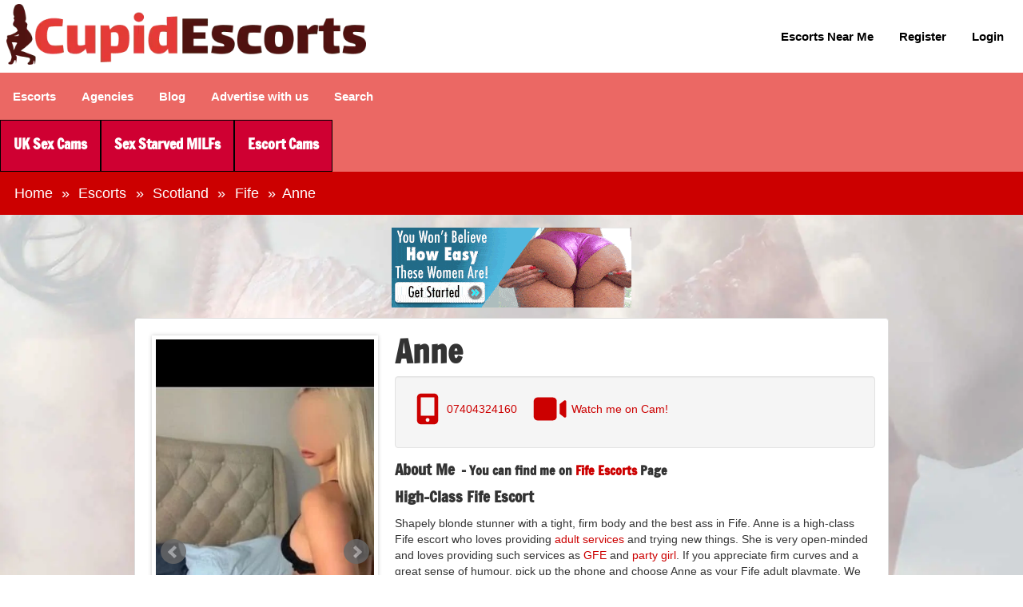

--- FILE ---
content_type: text/html; charset=UTF-8
request_url: https://www.cupidescorts.co.uk/escorts/fife/female-escort-anne/
body_size: 17024
content:
<!DOCTYPE html><html lang="en-GB"><head><script data-no-optimize="1">var litespeed_docref=sessionStorage.getItem("litespeed_docref");litespeed_docref&&(Object.defineProperty(document,"referrer",{get:function(){return litespeed_docref}}),sessionStorage.removeItem("litespeed_docref"));</script> <meta charset="UTF-8"><meta http-equiv="X-UA-Compatible" content="IE=edge"><meta name="viewport" content="width=device-width, initial-scale=1"><meta name="mobile-web-app-capable" content="yes"><meta name="apple-mobile-web-app-capable" content="yes"><meta name="apple-mobile-web-app-title" content="Cupid Escorts - UKs Best Escort Directory"><link rel="profile" href="http://gmpg.org/xfn/11"><link rel="pingback" href="https://www.cupidescorts.co.uk/xmlrpc.php" /><link rel="preload" href="/wp-content/themes/cuipd-theme/assets/fonts/francoisone-regular-webfont.woff2" as="font" type="font/woff2" crossorigin>
 <script type="litespeed/javascript" data-src="https://www.googletagmanager.com/gtag/js?id=G-VVWP5GN6YN"></script> <script type="litespeed/javascript">window.dataLayer=window.dataLayer||[];function gtag(){dataLayer.push(arguments)}gtag('js',new Date());gtag('config','G-VVWP5GN6YN')</script> <meta name="pressbay-verify" content="Ej2ImzM2VYmrUMNh460F"> <script type="application/ld+json">{
  "@context": "https://schema.org",
  "@type": "AdultEntertainment",
  "@id": "https://www.cupidescorts.co.uk/#business",
  "name": "Cupid Escorts",
  "url": "https://www.cupidescorts.co.uk/",
  "logo": "https://www.cupidescorts.co.uk/wp-content/uploads/2018/12/logo-450x76.png.webp",
  "image": "https://www.cupidescorts.co.uk/wp-content/uploads/2018/12/logo-450x76.png.webp",
  "telephone": "+447973887027",
  "email": "info@cupidescorts.co.uk",
  "address": {
    "@type": "PostalAddress",
    "streetAddress": "128 City Road",
    "addressLocality": "London",
    "postalCode": "EC1V 2NX",
    "addressCountry": "GB"
  },
  "openingHoursSpecification": {
    "@type": "OpeningHoursSpecification",
    "dayOfWeek": [
      "Monday",
      "Tuesday",
      "Wednesday",
      "Thursday",
      "Friday"
    ],
    "opens": "00:00",
    "closes": "23:59"
  }
}</script> <meta name='robots' content='index, follow, max-image-preview:large, max-snippet:-1, max-video-preview:-1' /><title>High Class Fife Escort | Cupidescorts.co.uk</title><meta name="description" content="High Class Fife Escort Anne is available for outcall appointments only. She has long flowing blonde hair and a perfect tight ass." /><link rel="canonical" href="https://www.cupidescorts.co.uk/escorts/fife/female-escort-anne/" /><meta property="og:locale" content="en_GB" /><meta property="og:type" content="article" /><meta property="og:title" content="Anne" /><meta property="og:description" content="High Class Fife Escort Anne is available for outcall appointments only. She has long flowing blonde hair and a perfect tight ass." /><meta property="og:url" content="https://www.cupidescorts.co.uk/escorts/fife/female-escort-anne/" /><meta property="og:site_name" content="Cupid Escorts" /><meta property="article:modified_time" content="2026-01-20T09:31:49+00:00" /><meta property="og:image" content="https://www.cupidescorts.co.uk/wp-content/uploads/2022/07/profile_picture-23.jpg" /><meta property="og:image:width" content="400" /><meta property="og:image:height" content="600" /><meta property="og:image:type" content="image/jpeg" /><meta name="twitter:card" content="summary_large_image" /><meta name="twitter:site" content="@CupidEscorts_" /><meta name="twitter:label1" content="Estimated reading time" /><meta name="twitter:data1" content="1 minute" /> <script type="application/ld+json" class="yoast-schema-graph">{"@context":"https://schema.org","@graph":[{"@type":"WebPage","@id":"https://www.cupidescorts.co.uk/escorts/fife/female-escort-anne/","url":"https://www.cupidescorts.co.uk/escorts/fife/female-escort-anne/","name":"High Class Fife Escort | Cupidescorts.co.uk","isPartOf":{"@id":"https://www.cupidescorts.co.uk/#website"},"primaryImageOfPage":{"@id":"https://www.cupidescorts.co.uk/escorts/fife/female-escort-anne/#primaryimage"},"image":{"@id":"https://www.cupidescorts.co.uk/escorts/fife/female-escort-anne/#primaryimage"},"thumbnailUrl":"https://www.cupidescorts.co.uk/wp-content/uploads/2022/07/profile_picture-23.jpg","datePublished":"2021-09-02T21:16:31+00:00","dateModified":"2026-01-20T09:31:49+00:00","description":"High Class Fife Escort Anne is available for outcall appointments only. She has long flowing blonde hair and a perfect tight ass.","breadcrumb":{"@id":"https://www.cupidescorts.co.uk/escorts/fife/female-escort-anne/#breadcrumb"},"inLanguage":"en-GB","potentialAction":[{"@type":"ReadAction","target":["https://www.cupidescorts.co.uk/escorts/fife/female-escort-anne/"]}]},{"@type":"ImageObject","inLanguage":"en-GB","@id":"https://www.cupidescorts.co.uk/escorts/fife/female-escort-anne/#primaryimage","url":"https://www.cupidescorts.co.uk/wp-content/uploads/2022/07/profile_picture-23.jpg","contentUrl":"https://www.cupidescorts.co.uk/wp-content/uploads/2022/07/profile_picture-23.jpg","width":400,"height":600,"caption":"sexy young blonde Fife escort"},{"@type":"BreadcrumbList","@id":"https://www.cupidescorts.co.uk/escorts/fife/female-escort-anne/#breadcrumb","itemListElement":[{"@type":"ListItem","position":1,"name":"Home","item":"https://www.cupidescorts.co.uk/"},{"@type":"ListItem","position":2,"name":"Escorts","item":"https://www.cupidescorts.co.uk/escorts/"},{"@type":"ListItem","position":3,"name":"Scotland","item":"https://www.cupidescorts.co.uk/escorts/scotland/"},{"@type":"ListItem","position":4,"name":"Fife","item":"https://www.cupidescorts.co.uk/escorts/fife/"},{"@type":"ListItem","position":5,"name":"Anne"}]},{"@type":"WebSite","@id":"https://www.cupidescorts.co.uk/#website","url":"https://www.cupidescorts.co.uk/","name":"Cupid Escorts","description":"UKs Best Escort Directory","publisher":{"@id":"https://www.cupidescorts.co.uk/#organization"},"alternateName":"Cupid Escorts","potentialAction":[{"@type":"SearchAction","target":{"@type":"EntryPoint","urlTemplate":"https://www.cupidescorts.co.uk/?s={search_term_string}"},"query-input":{"@type":"PropertyValueSpecification","valueRequired":true,"valueName":"search_term_string"}}],"inLanguage":"en-GB"},{"@type":["Organization","Place"],"@id":"https://www.cupidescorts.co.uk/#organization","name":"Chip and Pinto Ltd","url":"https://www.cupidescorts.co.uk/","logo":{"@id":"https://www.cupidescorts.co.uk/escorts/fife/female-escort-anne/#local-main-organization-logo"},"image":{"@id":"https://www.cupidescorts.co.uk/escorts/fife/female-escort-anne/#local-main-organization-logo"},"sameAs":["https://x.com/CupidEscorts_"],"description":"Cupid Escorts is one of the UK's fastest growing escort directories. Featuring escorts in England, Scotland, Ireland and Wales. You will find escorts in all popular cities and towns such as London, Birmingham, Edinburgh, Dublin and Cardiff.","legalName":"Chip and Pinto Ltd","foundingDate":"2015-08-13","numberOfEmployees":{"@type":"QuantitativeValue","minValue":"1","maxValue":"10"},"address":{"@id":"https://www.cupidescorts.co.uk/escorts/fife/female-escort-anne/#local-main-place-address"},"geo":{"@type":"GeoCoordinates","latitude":"51.52730210","longitude":"-0.08892040"},"telephone":["07973887027"],"contactPoint":{"@type":"ContactPoint","telephone":"07973887027","email":"info@cupidescorts.co.uk"},"openingHoursSpecification":{"@type":"OpeningHoursSpecification","dayOfWeek":["Monday","Tuesday","Wednesday","Thursday","Friday","Saturday","Sunday"],"opens":"00:00","closes":"23:59"},"email":"info@cupidescorts.co.uk"},{"@type":"PostalAddress","@id":"https://www.cupidescorts.co.uk/escorts/fife/female-escort-anne/#local-main-place-address","streetAddress":"128 City Road","addressLocality":"London","postalCode":"EC1V 2NX","addressRegion":"Greater London","addressCountry":"GB"},{"@type":"ImageObject","inLanguage":"en-GB","@id":"https://www.cupidescorts.co.uk/escorts/fife/female-escort-anne/#local-main-organization-logo","url":"https://www.cupidescorts.co.uk/wp-content/uploads/2024/02/Cupid.jpg","contentUrl":"https://www.cupidescorts.co.uk/wp-content/uploads/2024/02/Cupid.jpg","width":92,"height":89,"caption":"Chip and Pinto Ltd"}]}</script> <meta name="geo.placename" content="London" /><meta name="geo.position" content="51.52730210;-0.08892040" /><meta name="geo.region" content="United Kingdom (UK)" />
<style id='wp-img-auto-sizes-contain-inline-css' type='text/css'>img:is([sizes=auto i],[sizes^="auto," i]){contain-intrinsic-size:3000px 1500px}
/*# sourceURL=wp-img-auto-sizes-contain-inline-css */</style><style id="litespeed-ccss">.wpcr3_in_content{margin-bottom:30px}.wpcr3_in_content meta{display:none}div.wpcr3_dotline{display:block!important;border-bottom:1px dotted #ccc!important;margin-bottom:10px!important;clear:both!important}.wpcr3_leave_text{font-weight:700;font-size:1.1rem}div.wpcr3_aggregateRating{display:block!important;margin-bottom:30px;line-height:24px;font-size:.8em}div.wpcr3_aggregateRating div.wpcr3_aggregateRating_ratingValue{display:inline-block!important;position:relative;top:2px}div.wpcr3_review_item div.wpcr3_item_name{font-size:.8em;font-style:italic}.wpcr3_respond_2{position:relative}.wpcr3_respond_2 label{display:inline-block!important}.wpcr3_respond_2 input[type="text"]{min-width:200px}.wpcr3_respond_2 textarea{height:100px!important;min-width:500px}.wpcr3_respond_2 table,.wpcr3_respond_2 td{border:0!important;border-style:none!important}.wpcr3_respond_2 .wpcr3_check_confirm label{margin:-2px 0 0 5px}.wpcr3_respond_1,.wpcr3_respond_2{margin:0!important;padding:0!important;clear:both!important}.wpcr3_respond_1 p{margin:0!important;padding:0!important;line-height:120%!important;margin-top:2px!important;margin-bottom:2px!important}div.wpcr3_rating_style1{line-height:17px;display:inline-block}div.wpcr3_rating_style1 div{line-height:17px}div.wpcr3_rating_style1 *{border:0 none;margin:0;padding:0;line-height:17px}div.wpcr3_rating_style1_base{background:url(/wp-content/plugins/wp-customer-reviews/css/newstars.png)0 0 no-repeat;width:85px;height:17px;line-height:17px;float:left;padding-right:4px;overflow:hidden;display:block}div.wpcr3_rating_style1_average{background:url(/wp-content/plugins/wp-customer-reviews/css/newstars.png)0-15px no-repeat;text-indent:-9999px;height:17px;line-height:17px}div.wpcr3_rating_style1_status{height:17px;line-height:17px;width:100px;overflow:hidden;position:relative;display:block}div.wpcr3_rating_style1_score{background:url(/wp-content/plugins/wp-customer-reviews/css/newstars.png)0 0 no-repeat;width:85px;height:17px;line-height:17px;float:left;position:relative}div.wpcr3_rating_style1_score div{display:block;height:17px;float:left;text-indent:-9999px;position:absolute;overflow:hidden;line-height:17px}div.wpcr3_rating_style1_score div.wpcr3_rating_style1_score1{width:20%;z-index:55}div.wpcr3_rating_style1_score div.wpcr3_rating_style1_score2{width:40%;z-index:54}div.wpcr3_rating_style1_score div.wpcr3_rating_style1_score3{width:60%;z-index:53}div.wpcr3_rating_style1_score div.wpcr3_rating_style1_score4{width:80%;z-index:52}div.wpcr3_rating_style1_score div.wpcr3_rating_style1_score5{width:100%;z-index:51}.wpcr3_respond_2{display:none;background-color:inherit}.wpcr3_div_2{width:600px;max-width:100%}.wpcr3_table_2{text-align:left;width:100%}.wpcr3_table_2 td{text-align:left}.wpcr3_check_confirm{margin-top:10px;font-size:13px;margin-bottom:4px}.wpcr3_button_1{border:1px solid;border-color:#e6e6e6 #ccc #ccc #e6e6e6;-moz-border-radius:3px;-webkit-border-radius:3px;border-radius:3px;background:#fff;background:-moz-linear-gradient(top,#ffffff 0%,#c4c4c4 100%);background:-webkit-gradient(linear,left top,left bottom,color-stop(0%,#ffffff),color-stop(100%,#c4c4c4));background:-webkit-linear-gradient(top,#ffffff 0%,#c4c4c4 100%);background:-o-linear-gradient(top,#ffffff 0%,#c4c4c4 100%);background:-ms-linear-gradient(top,#ffffff 0%,#c4c4c4 100%);background:linear-gradient(to bottom,#ffffff 0%,#c4c4c4 100%);color:#404040;display:inline-block;font-size:13px;font-weight:400;outline:0;padding:5px 12px 5px;text-align:center;text-decoration:none;white-space:nowrap;float:none;height:auto;text-indent:0;margin-bottom:15px}.wpcr3_clear{clear:both!important;display:block!important;line-height:0px!important;height:0px!important}.wpcr3_hide{display:none!important}.wpcr3_fakehide{position:absolute!important;top:0!important;left:-999em!important;height:1px!important;width:1px!important}.wpcr3_pb5{padding-bottom:5px}ul{box-sizing:border-box}:root{--wp--preset--font-size--normal:16px;--wp--preset--font-size--huge:42px}:where(figure){margin:0 0 1em}[class*=" show-"]{display:none!important}@media (min-width:48rem){.show-md{display:block!important}}@media (min-width:48rem){.hide-md{display:none!important}}.container{width:100%;margin-left:auto;margin-right:auto;padding-left:1rem;padding-right:1rem;-webkit-box-sizing:border-box;box-sizing:border-box}@media (min-width:36rem){.container{padding-left:1rem;padding-right:1rem}}@media (min-width:48rem){.container{padding-left:.5rem;padding-right:.5rem}}@media (min-width:62rem){.container{padding-left:.5rem;padding-right:.5rem}}@media (min-width:87.5rem){.container{padding-left:1rem;padding-right:1rem}}@media (min-width:36rem){.container{max-width:33.75rem}}@media (min-width:48rem){.container{max-width:45rem}}@media (min-width:62rem){.container{max-width:60rem}}@media (min-width:87.5rem){.container{max-width:75rem}}.container-full{width:100%;margin-left:auto;margin-right:auto;padding-left:1rem;padding-right:1rem;-webkit-box-sizing:border-box;box-sizing:border-box}@media (min-width:36rem){.container-full{padding-left:1rem;padding-right:1rem}}@media (min-width:48rem){.container-full{padding-left:.5rem;padding-right:.5rem}}@media (min-width:62rem){.container-full{padding-left:.5rem;padding-right:.5rem}}@media (min-width:87.5rem){.container-full{padding-left:1rem;padding-right:1rem}}.row{display:-webkit-box;display:-ms-flexbox;display:flex;-ms-flex-wrap:wrap;flex-wrap:wrap;margin-left:-.5rem;margin-right:-.5rem;-webkit-box-sizing:border-box;box-sizing:border-box;-webkit-box-align:stretch;-ms-flex-align:stretch;align-items:stretch}@media (min-width:36rem){[class*=col-]{padding-left:.5rem;padding-right:.5rem}}@media (min-width:48rem){[class*=col-]{padding-left:.5rem;padding-right:.5rem}}@media (min-width:62rem){[class*=col-]{padding-left:.5rem;padding-right:.5rem}}@media (min-width:87.5rem){[class*=col-]{padding-left:.5rem;padding-right:.5rem}}.col-2{position:relative;width:100%;-webkit-box-sizing:border-box;box-sizing:border-box;padding-left:.5rem;padding-right:.5rem;-webkit-box-flex:0;-ms-flex:0 0 16.6666666667%;flex:0 0 16.6666666667%;max-width:16.6666666667%}.col-6{position:relative;width:100%;-webkit-box-sizing:border-box;box-sizing:border-box;padding-left:.5rem;padding-right:.5rem;-webkit-box-flex:0;-ms-flex:0 0 50%;flex:0 0 50%;max-width:50%}.col-10{position:relative;width:100%;-webkit-box-sizing:border-box;box-sizing:border-box;padding-left:.5rem;padding-right:.5rem;-webkit-box-flex:0;-ms-flex:0 0 83.3333333333%;flex:0 0 83.3333333333%;max-width:83.3333333333%}.col-12{position:relative;width:100%;-webkit-box-sizing:border-box;box-sizing:border-box;padding-left:.5rem;padding-right:.5rem;-webkit-box-flex:0;-ms-flex:0 0 100%;flex:0 0 100%;max-width:100%}.col-md-4{position:relative;width:100%;-webkit-box-sizing:border-box;box-sizing:border-box;padding-left:.5rem;padding-right:.5rem}.col-md-5{position:relative;width:100%;-webkit-box-sizing:border-box;box-sizing:border-box;padding-left:.5rem;padding-right:.5rem}.col-md-6{position:relative;width:100%;-webkit-box-sizing:border-box;box-sizing:border-box;padding-left:.5rem;padding-right:.5rem}.col-md-7{position:relative;width:100%;-webkit-box-sizing:border-box;box-sizing:border-box;padding-left:.5rem;padding-right:.5rem}.col-md-8{position:relative;width:100%;-webkit-box-sizing:border-box;box-sizing:border-box;padding-left:.5rem;padding-right:.5rem}@media (min-width:48rem){.col-md-4{-webkit-box-flex:0;-ms-flex:0 0 33.3333333333%;flex:0 0 33.3333333333%;max-width:33.3333333333%}}@media (min-width:48rem){.col-md-5{-webkit-box-flex:0;-ms-flex:0 0 41.6666666667%;flex:0 0 41.6666666667%;max-width:41.6666666667%}}@media (min-width:48rem){.col-md-6{-webkit-box-flex:0;-ms-flex:0 0 50%;flex:0 0 50%;max-width:50%}}@media (min-width:48rem){.col-md-7{-webkit-box-flex:0;-ms-flex:0 0 58.3333333333%;flex:0 0 58.3333333333%;max-width:58.3333333333%}}@media (min-width:48rem){.col-md-8{-webkit-box-flex:0;-ms-flex:0 0 66.6666666667%;flex:0 0 66.6666666667%;max-width:66.6666666667%}}body{margin:0;overflow-x:hidden}.img-fluid{max-width:100%;height:auto}.age-modal{display:none;position:fixed;z-index:9999;left:0;top:0;width:100%;height:100%;background-color:rgb(0 0 0/.8)}.age-modal-content{background:#fff;padding:20px 30px;text-align:center;max-width:600px;margin:10%auto;border-radius:10px}.age-buttons{display:-webkit-box;display:-ms-flexbox;display:flex;-webkit-box-pack:justify;-ms-flex-pack:justify;justify-content:space-between;margin-top:20px}.age-buttons button{padding:10px 20px;border-radius:5px;border:none;font-weight:700;color:#fff;font-size:18px}#ageYes{background-color:#22b24c}#ageNo{background-color:#cf0032}body{font-family:"Helvetica","Arial",sans-serif;font-size:14px;line-height:1.42;color:#333}h1,h2,h4{font-family:"francois"}strong{font-weight:700!important}h2{font-size:2rem}p{line-height:1.43}input[type=text],textarea{font-size:16.1px;padding:.6em .75em;line-height:1.4;color:#333;font-family:"francois";font-weight:400}#site-main{padding:2.5rem 0}.site-main-bg{background-size:cover;background-image:url(/wp-content/themes/cuipd-theme/assets/img/frontbg.webp);background-repeat:no-repeat;background-position:center;background-attachment:fixed}@media (max-width:768px){.site-main-bg{background-size:100% 100%;background-position:center center}}a{color:#c00;text-decoration:none}.table-responsive{width:100%;overflow-x:auto;-webkit-overflow-scrolling:touch;margin-bottom:1rem}.table{width:100%;border-collapse:collapse}.table td,.table th{text-align:left;border-top:1px solid #ddd;padding:.7rem .5rem;font-size:14px}.h-about-me{display:-webkit-box;display:-ms-flexbox;display:flex;-webkit-box-align:center;-ms-flex-align:center;align-items:center;font-size:19px;margin-bottom:0}.h-about-me span{margin-left:.5rem}.single-escort #site-main{padding-top:1rem}.single-escort .block-profile-top-banners{padding-bottom:.5rem}.profile-content h4{font-size:19px;margin-top:0;margin:.5rem 0}.profile-content p:first-of-type{margin-top:.5rem}.escort-header h1 span{display:inline;margin:0;color:#999}@media (min-width:87.5rem){.row .menu-header-bottom-container,.row .menu-header-middle-container{background-color:#eb6864;margin:0-1rem;width:calc(100% + 2rem)}#nav-mid-row{margin-right:-1rem}}.logo-main{margin:.3rem 0}.menu-top-menu-container{width:100%;height:100%;display:-webkit-box;display:-ms-flexbox;display:flex;-webkit-box-pack:end;-ms-flex-pack:end;justify-content:flex-end;-webkit-box-align:center;-ms-flex-align:center;align-items:center;font-size:15px}ul#menu-top-menu{height:100%;display:-webkit-box;display:-ms-flexbox;display:flex;-webkit-box-orient:horizontal;-webkit-box-direction:normal;-ms-flex-direction:row;flex-direction:row;-ms-flex-pack:distribute;justify-content:space-around;list-style:none;margin:0;padding:0}ul#menu-top-menu li{height:100%;display:-webkit-inline-box;display:-ms-inline-flexbox;display:inline-flex;-webkit-box-align:center;-ms-flex-align:center;align-items:center;-webkit-box-pack:center;-ms-flex-pack:center;justify-content:center;-webkit-box-flex:1;-ms-flex-positive:1;flex-grow:1}ul#menu-top-menu li a{text-decoration:none;padding:0 1rem;color:#000;display:-webkit-box;display:-ms-flexbox;display:flex;width:100%;height:100%;-webkit-box-align:center;-ms-flex-align:center;align-items:center;-webkit-box-pack:center;-ms-flex-pack:center;justify-content:center;font-weight:600;position:relative}.menu-header-bottom-container,.menu-header-middle-container{background-color:#eb6864;margin:0-.5rem;width:calc(100% + 1rem)}#nav-mid-row{background-color:#eb6864}#menu-header-middle{list-style:none;padding:0;margin:0}#menu-header-middle li{display:inline}#menu-header-middle li a{padding:1.2rem 1rem;text-decoration:none;color:#fff;font-weight:600;display:inline-block;font-size:15px}#menu-header-bottom{list-style:none;padding:0;margin:0;font-size:0}#menu-header-bottom li{display:inline}#menu-header-bottom li a{background-color:#cf0032;padding:1.4rem 1rem;border:1px solid #000;display:inline-block;font-weight:600;font-size:18px;color:#fff;text-decoration:none;font-family:"francois";line-height:18px}#breadcrumbs{background-color:#c00;color:#fff}#breadcrumbs a,#breadcrumbs span{color:#fff;padding:0 .2rem;font-size:1.15rem}.toggle-trigger{background:#fff0;border:1px solid #e53c37;margin-top:.75rem;margin-left:-.5rem;border-radius:5px}.toggle-trigger svg{stroke:#fff;width:2rem}.blaze-container button{font-size:16px;-ms-touch-action:manipulation;touch-action:manipulation}@media (max-width:48rem){.logo-main{margin:.7rem 0 1rem}.mobile-nav{display:none}.mobile-nav-top{padding-top:.7rem;border-top:1px solid #e74944;background-color:#eb6864;position:relative}.mobile-nav-top:before{content:"";position:absolute;width:100%;top:0;left:0;border-top:1px solid #e08581}.mobile-nav-top ul{list-style:none;padding:0;margin:0}.mobile-nav-top ul li{border:1px solid #000}.mobile-nav-top ul li a{padding:.7rem 1.5rem;display:block;background-color:#cf0032;color:#fff;font-family:"francois";font-size:19px;line-height:19px;font-weight:600}.menu-top-menu-container{display:block;margin:0}.menu-top-menu-container ul{margin:0;padding:0;list-style:none}.menu-top-menu-container ul li a{width:calc(100% - 3rem);padding:.65rem 1.5rem;text-decoration:none;color:#fff;font-weight:600;display:inline-block;font-size:15px;background-color:#eb6864}.menu-header-middle-container{margin:0;width:100%}.menu-header-middle-container #menu-header-middle li a{display:block;width:calc(100% - 3rem);padding:.65rem 1.5rem}#menu-header-middle{padding-top:.5rem}#nav-mid-row{background-color:#eb6864;margin-left:-1rem;margin-right:-1rem}#mobile-nav-wrap .menu-header-bottom-container{margin:0;width:100%}.profile-contact-details{display:-webkit-box;display:-ms-flexbox;display:flex;-webkit-box-orient:vertical;-webkit-box-direction:normal;-ms-flex-direction:column;flex-direction:column;-webkit-box-align:start;-ms-flex-align:start;align-items:start}.profile-contact-details .cam-icon,.profile-contact-details .mobile-icon{width:1.5rem;height:1.5rem;background-repeat:no-repeat;margin-right:.5rem;min-width:1.5rem}.profile-contact-col span{display:inline-block;overflow-wrap:break-word;word-break:break-word}#breadcrumbs span{padding:0 .1rem}.single-escort #site-main{padding:1rem 0 2.5rem}.h-about-me{font-size:19px;line-height:1.1;display:inline-block}.wpcr3_table_2 input[type=text],.wpcr3_table_2 textarea{min-width:unset;padding:.3rem;width:calc(100% - 0.6rem)}.single-escort .single-esort-content .escort-header span{margin:auto 1rem}}.blaze-slider{--slides-to-show:1;--slide-gap:20px;direction:ltr}.blaze-container{position:relative}.blaze-track-container{overflow:hidden}.blaze-track{will-change:transform;touch-action:pan-y;display:flex;gap:var(--slide-gap);--slide-width:calc(
    (100% - (var(--slides-to-show) - 1) * var(--slide-gap)) /
      var(--slides-to-show)
  );box-sizing:border-box}.blaze-track>*{box-sizing:border-box;width:var(--slide-width);flex-shrink:0}.block-profile-top-banners{padding-bottom:1rem;display:-webkit-box;display:-ms-flexbox;display:flex;-webkit-box-pack:center;-ms-flex-pack:center;justify-content:center}.block-profile-top-banners a{display:inline-block;margin:0 .5rem}.single-esort-content{padding:1rem;background:#fff;border:1px solid #ddd;border-radius:4px;position:relative}.blaze-container figure{-webkit-box-shadow:0 0 5px #ccc;box-shadow:0 0 5px #ccc;border:5px solid #fff;background:#fff;margin:5px;padding:0}.blaze-container figure img{max-width:100%;width:100%;height:500px;-o-object-fit:cover;object-fit:cover;-o-object-position:center;object-position:center;display:block}.blaze-prev{position:absolute;top:50%;left:1rem;background:url(/wp-content/themes/cuipd-theme/assets/img/controls.png)0-32px no-repeat;width:2rem;height:2rem;border:0}.blaze-next{position:absolute;top:50%;right:1rem;background:url(/wp-content/themes/cuipd-theme/assets/img/controls.png)-43px -32px no-repeat;width:2rem;height:2rem;border:0}.escort-header{display:-webkit-box;display:-ms-flexbox;display:flex;-webkit-box-orient:horizontal;-webkit-box-direction:normal;-ms-flex-direction:row;flex-direction:row;-webkit-box-align:start;-ms-flex-align:start;align-items:flex-start}.escort-header h1{margin:0;font-size:2.5rem}.escort-header span{display:-webkit-box;display:-ms-flexbox;display:flex;-webkit-box-orient:horizontal;-webkit-box-direction:normal;-ms-flex-direction:row;flex-direction:row;margin:.5rem 0 0 1rem;-webkit-box-align:center;-ms-flex-align:center;align-items:center;font-weight:600}.escort-header span img{margin-right:.3rem}.h-about-me span{font-size:16px}.profile-contact-details{padding:1rem;background-color:#f5f5f5;border:1px solid #e3e3e3;border-radius:4px;-webkit-box-shadow:inset 0 1px 1px rgb(0 0 0/.05);box-shadow:inset 0 1px 1px rgb(0 0 0/.05)}.profile-contact-col{display:-webkit-inline-box;display:-ms-inline-flexbox;display:inline-flex;position:relative;-webkit-box-orient:horizontal;-webkit-box-direction:normal;-ms-flex-direction:row;flex-direction:row;-webkit-box-pack:center;-ms-flex-pack:center;justify-content:center;-webkit-box-align:center;-ms-flex-align:center;align-items:center;color:#c00;margin-right:1rem}.profile-contact-col a{display:-webkit-box;display:-ms-flexbox;display:flex;-webkit-box-pack:center;-ms-flex-pack:center;justify-content:center;-webkit-box-align:center;-ms-flex-align:center;align-items:center;margin-bottom:.5rem}.mobile-icon{background-image:url(data:image/svg+xml,%3Csvg\ xmlns=\'http://www.w3.org/2000/svg\'\ viewBox=\'0\ 0\ 640\ 640\'%3E%3C!--!Font\ Awesome\ Free\ v7.0.1\ by\ @fontawesome\ -\ https://fontawesome.com\ License\ -\ https://fontawesome.com/license/free\ Copyright\ 2025\ Fonticons,\ Inc.--%3E%3Cpath\ d=\'M144\ 128C144\ 92.7\ 172.7\ 64\ 208\ 64L432\ 64C467.3\ 64\ 496\ 92.7\ 496\ 128L496\ 512C496\ 547.3\ 467.3\ 576\ 432\ 576L208\ 576C172.7\ 576\ 144\ 547.3\ 144\ 512L144\ 128zM208\ 128L208\ 432L432\ 432L432\ 128L208\ 128zM320\ 536C337.7\ 536\ 352\ 521.7\ 352\ 504C352\ 486.3\ 337.7\ 472\ 320\ 472C302.3\ 472\ 288\ 486.3\ 288\ 504C288\ 521.7\ 302.3\ 536\ 320\ 536z\'\ fill=\'%23cc0000\'/%3E%3C/svg%3E);width:3rem;height:3rem;background-size:100%}.cam-icon{background-image:url(data:image/svg+xml,%3Csvg\ xmlns=\'http://www.w3.org/2000/svg\'\ viewBox=\'0\ 0\ 640\ 640\'%3E%3C!--!Font\ Awesome\ Free\ v7.0.1\ by\ @fontawesome\ -\ https://fontawesome.com\ License\ -\ https://fontawesome.com/license/free\ Copyright\ 2025\ Fonticons,\ Inc.--%3E%3Cpath\ d=\'M128\ 128C92.7\ 128\ 64\ 156.7\ 64\ 192L64\ 448C64\ 483.3\ 92.7\ 512\ 128\ 512L384\ 512C419.3\ 512\ 448\ 483.3\ 448\ 448L448\ 192C448\ 156.7\ 419.3\ 128\ 384\ 128L128\ 128zM496\ 400L569.5\ 458.8C573.7\ 462.2\ 578.9\ 464\ 584.3\ 464C597.4\ 464\ 608\ 453.4\ 608\ 440.3L608\ 199.7C608\ 186.6\ 597.4\ 176\ 584.3\ 176C578.9\ 176\ 573.7\ 177.8\ 569.5\ 181.2L496\ 240L496\ 400z\'\ fill=\'%23cc0000\'/%3E%3C/svg%3E);width:3rem;height:3rem;background-size:100%}.closest-loc{display:inline-block;margin:.3rem 0;padding:.1rem .3rem;background-color:#eb6864;border-radius:2px;color:#fff;font-size:14px;font-weight:600}div.wpcr3_aggregateRating{margin-bottom:0}.wpcr3_in_content{display:none}</style><link rel="preload" data-asynced="1" data-optimized="2" as="style" onload="this.onload=null;this.rel='stylesheet'" href="https://www.cupidescorts.co.uk/wp-content/litespeed/css/ec37d27d70b629cdf9d4219e432792d8.css?ver=a1c86" /><script data-optimized="1" type="litespeed/javascript" data-src="https://www.cupidescorts.co.uk/wp-content/plugins/litespeed-cache/assets/js/css_async.min.js"></script> <link rel='shortlink' href='https://www.cupidescorts.co.uk/?p=26040' /><link rel="icon" href="https://www.cupidescorts.co.uk/wp-content/uploads/2024/04/cropped-Cupid-mini-150x150.webp" sizes="32x32" /><link rel="icon" href="https://www.cupidescorts.co.uk/wp-content/uploads/2024/04/cropped-Cupid-mini-300x300.webp" sizes="192x192" /><link rel="apple-touch-icon" href="https://www.cupidescorts.co.uk/wp-content/uploads/2024/04/cropped-Cupid-mini-300x300.webp" /><meta name="msapplication-TileImage" content="https://www.cupidescorts.co.uk/wp-content/uploads/2024/04/cropped-Cupid-mini-300x300.webp" /><link rel="preload" href="https://www.cupidescorts.co.uk/wp-content/themes/cuipd-theme/assets/img/frontbg.webp" as="image" fetchpriority="high"></head><body class="wp-singular escort-template-default single single-escort postid-26040 wp-theme-cuipd-theme"><header id="site-header"><div class="container-full"><div class="row"><div class="col-6 col-md-5">
<a href="https://www.cupidescorts.co.uk" aria-label="cupid logo">
<img data-lazyloaded="1" src="[data-uri]" width="450" height="76" data-src="https://www.cupidescorts.co.uk/wp-content/uploads/2018/12/logo-450x76.png.webp" class="logo-main img-fluid" alt="Cupid Escorts" decoding="async" data-srcset="https://www.cupidescorts.co.uk/wp-content/uploads/2018/12/logo-450x76.png.webp 450w, https://www.cupidescorts.co.uk/wp-content/uploads/2018/12/logo-300x51.png.webp 300w, https://www.cupidescorts.co.uk/wp-content/uploads/2018/12/logo-150x25.png.webp 150w, https://www.cupidescorts.co.uk/wp-content/uploads/2018/12/logo-400x68.png.webp 400w, https://www.cupidescorts.co.uk/wp-content/uploads/2018/12/logo-500x85.png.webp 500w, https://www.cupidescorts.co.uk/wp-content/uploads/2018/12/logo.png.webp 589w" data-sizes="(max-width: 450px) 100vw, 450px" />				</a></div><div class="col-md-7 show-md"><nav class="menu-top-menu-container"><ul id="menu-top-menu" class="menu"><li id="menu-item-97601" class="menu-item menu-item-type-post_type menu-item-object-page menu-item-97601"><a href="https://www.cupidescorts.co.uk/escorts-near-me/">Escorts Near Me</a></li><li id="menu-item-97600" class="menu-item menu-item-type-post_type menu-item-object-page menu-item-97600"><a href="https://www.cupidescorts.co.uk/register/">Register</a></li><li id="menu-item-97547" class="menu-item menu-item-type-post_type menu-item-object-page menu-item-97547"><a href="https://www.cupidescorts.co.uk/login/">Login</a></li></ul></nav></div></div><div class="row" id="nav-mid-row"><div class="col-6 show-md"><nav class="menu-header-middle-container"><ul id="menu-header-middle" class="menu"><li id="menu-item-97542" class="menu-item menu-item-type-custom menu-item-object-custom menu-item-97542"><a href="/escorts/">Escorts</a></li><li id="menu-item-97543" class="menu-item menu-item-type-custom menu-item-object-custom menu-item-97543"><a href="/agencies/">Agencies</a></li><li id="menu-item-97544" class="menu-item menu-item-type-post_type menu-item-object-page current_page_parent menu-item-97544"><a href="https://www.cupidescorts.co.uk/blog/">Blog</a></li><li id="menu-item-97545" class="menu-item menu-item-type-post_type menu-item-object-page menu-item-97545"><a href="https://www.cupidescorts.co.uk/advertisement-plans/">Advertise with us</a></li><li id="menu-item-97546" class="menu-item menu-item-type-post_type menu-item-object-page menu-item-97546"><a href="https://www.cupidescorts.co.uk/escorts-search/">Search</a></li></ul></nav></div><div class="col-10 col-md-6"></div><div class="col-2 hide-md"><button class="toggle-trigger" data-target="#mobile-nav-wrap">
<svg xmlns="http://www.w3.org/2000/svg" fill="none" viewBox="0 0 24 24" stroke-width="1.5" stroke="currentColor" class="size-6">
<path stroke-linecap="round" stroke-linejoin="round" d="M3.75 6.75h16.5M3.75 12h16.5m-16.5 5.25h16.5" />
</svg></button></div></div><div class="row show-md"><div class="col-12"><nav class="menu-header-bottom-container"><ul id="menu-header-bottom" class="menu"><li id="menu-item-91883" class="livecams menu-item menu-item-type-custom menu-item-object-custom menu-item-91883"><a rel="nofollow" href="https://www.ukbabes.com/">UK Sex Cams</a></li><li id="menu-item-86361" class="livecams menu-item menu-item-type-custom menu-item-object-custom menu-item-86361"><a rel="nofollow" href="https://v2.traffichub.org/02f2a72c-18af-46b9-b577-31c6fead9867">Sex Starved MILFs</a></li><li id="menu-item-56257" class="livecams menu-item menu-item-type-custom menu-item-object-custom menu-item-56257"><a rel="nofollow" href="https://webcam-profiles.com/landing/click/?AFNO=1-9014-&#038;utm_source=cupid&#038;utm_campaign=606_cupid&#038;utm_medium=banners">Escort Cams</a></li></ul></nav></div></div></div><div class="mobile-nav hide-md" id="mobile-nav-wrap"><div class="mobile-nav-top"><nav class="menu-header-bottom-container"><ul id="menu-header-bottom-1" class="menu"><li class="livecams menu-item menu-item-type-custom menu-item-object-custom menu-item-91883"><a rel="nofollow" href="https://www.ukbabes.com/">UK Sex Cams</a></li><li class="livecams menu-item menu-item-type-custom menu-item-object-custom menu-item-86361"><a rel="nofollow" href="https://v2.traffichub.org/02f2a72c-18af-46b9-b577-31c6fead9867">Sex Starved MILFs</a></li><li class="livecams menu-item menu-item-type-custom menu-item-object-custom menu-item-56257"><a rel="nofollow" href="https://webcam-profiles.com/landing/click/?AFNO=1-9014-&#038;utm_source=cupid&#038;utm_campaign=606_cupid&#038;utm_medium=banners">Escort Cams</a></li></ul></nav></div><nav class="menu-header-middle-container"><ul id="menu-header-middle" class="menu"><li class="menu-item menu-item-type-custom menu-item-object-custom menu-item-97542"><a href="/escorts/">Escorts</a></li><li class="menu-item menu-item-type-custom menu-item-object-custom menu-item-97543"><a href="/agencies/">Agencies</a></li><li class="menu-item menu-item-type-post_type menu-item-object-page current_page_parent menu-item-97544"><a href="https://www.cupidescorts.co.uk/blog/">Blog</a></li><li class="menu-item menu-item-type-post_type menu-item-object-page menu-item-97545"><a href="https://www.cupidescorts.co.uk/advertisement-plans/">Advertise with us</a></li><li class="menu-item menu-item-type-post_type menu-item-object-page menu-item-97546"><a href="https://www.cupidescorts.co.uk/escorts-search/">Search</a></li></ul></nav><nav class="menu-top-menu-container"><ul id="menu-top-menu-1" class="menu"><li class="menu-item menu-item-type-post_type menu-item-object-page menu-item-97601"><a href="https://www.cupidescorts.co.uk/escorts-near-me/">Escorts Near Me</a></li><li class="menu-item menu-item-type-post_type menu-item-object-page menu-item-97600"><a href="https://www.cupidescorts.co.uk/register/">Register</a></li><li class="menu-item menu-item-type-post_type menu-item-object-page menu-item-97547"><a href="https://www.cupidescorts.co.uk/login/">Login</a></li></ul></nav></div><nav class="container-full" id="breadcrumbs"><div class="row"><div class="col-12"><p id="breadcrumbs"><span><span><a href="https://www.cupidescorts.co.uk/">Home</a></span> » <span><a href="https://www.cupidescorts.co.uk/escorts/">Escorts</a></span> » <span><a href="https://www.cupidescorts.co.uk/escorts/scotland/">Scotland</a></span> » <span><a href="https://www.cupidescorts.co.uk/escorts/fife/">Fife</a></span> » <span class="breadcrumb_last" aria-current="page">Anne</span></span></p></div></div></nav></header><main id="site-main" class="site-main-bg"><section class="block-profile-top-banners container">
<a href="https://v2.traffichub.org/0ed6b98b-e5e6-41b1-a3a1-f581bff9e72e" target="_blank" aria-label="Advertisement - Meet real women" rel="nofollow">
<img data-lazyloaded="1" src="[data-uri]" width="300" height="100" decoding="async" data-src="https://www.cupidescorts.co.uk/wp-content/uploads/2025/06/300x100_1-ezgif.com-optimize.gif" alt="Meet real women">
</a></section><div class="container"><div class="single-esort-content"><div class="row"><div class="col-md-4"><div class="blaze-slider"><div class="blaze-container"><div class="blaze-track-container"><div class="blaze-track"><div><figure><img data-lazyloaded="1" src="[data-uri]" width="400" height="600" data-src="https://www.cupidescorts.co.uk/wp-content/uploads/2022/07/profile_picture-23.jpg" class="attachment-img400 size-img400 wp-post-image" alt="sexy young blonde Fife escort" decoding="async" fetchpriority="high" data-srcset="https://www.cupidescorts.co.uk/wp-content/uploads/2022/07/profile_picture-23.jpg 400w, https://www.cupidescorts.co.uk/wp-content/uploads/2022/07/profile_picture-23-200x300.jpg 200w, https://www.cupidescorts.co.uk/wp-content/uploads/2022/07/profile_picture-23-150x225.jpg 150w, https://www.cupidescorts.co.uk/wp-content/uploads/2022/07/profile_picture-23-300x450.jpg 300w" data-sizes="(max-width: 400px) 100vw, 400px" /></figure></div><div><figure><img data-lazyloaded="1" src="[data-uri]" width="400" height="600" data-src="https://www.cupidescorts.co.uk/wp-content/uploads/2022/07/gallery_picture_26040_0.jpg" class="attachment-img400 size-img400" alt="blonde outcall Fife escort" decoding="async" data-srcset="https://www.cupidescorts.co.uk/wp-content/uploads/2022/07/gallery_picture_26040_0.jpg 400w, https://www.cupidescorts.co.uk/wp-content/uploads/2022/07/gallery_picture_26040_0-200x300.jpg 200w, https://www.cupidescorts.co.uk/wp-content/uploads/2022/07/gallery_picture_26040_0-150x225.jpg 150w, https://www.cupidescorts.co.uk/wp-content/uploads/2022/07/gallery_picture_26040_0-300x450.jpg 300w" data-sizes="(max-width: 400px) 100vw, 400px" /></figure></div><div><figure><img data-lazyloaded="1" src="[data-uri]" width="400" height="600" data-src="https://www.cupidescorts.co.uk/wp-content/uploads/2022/07/gallery_picture_26040_1.jpg" class="attachment-img400 size-img400" alt="sexy outcall Fife escort" decoding="async" data-srcset="https://www.cupidescorts.co.uk/wp-content/uploads/2022/07/gallery_picture_26040_1.jpg 400w, https://www.cupidescorts.co.uk/wp-content/uploads/2022/07/gallery_picture_26040_1-200x300.jpg 200w, https://www.cupidescorts.co.uk/wp-content/uploads/2022/07/gallery_picture_26040_1-150x225.jpg 150w, https://www.cupidescorts.co.uk/wp-content/uploads/2022/07/gallery_picture_26040_1-300x450.jpg 300w" data-sizes="(max-width: 400px) 100vw, 400px" /></figure></div></div></div><button class="blaze-prev" aria-label="Previous image"></button><button class="blaze-next" aria-label="Next image"></button></div></div><div class="slider-thumbnails"><img data-lazyloaded="1" src="[data-uri]" width="300" height="450" data-src="https://www.cupidescorts.co.uk/wp-content/uploads/2022/07/profile_picture-23-300x450.jpg" class="active" alt="sexy young blonde Fife escort" data-index="0" decoding="async" loading="lazy" data-srcset="https://www.cupidescorts.co.uk/wp-content/uploads/2022/07/profile_picture-23-300x450.jpg 300w, https://www.cupidescorts.co.uk/wp-content/uploads/2022/07/profile_picture-23-200x300.jpg 200w, https://www.cupidescorts.co.uk/wp-content/uploads/2022/07/profile_picture-23-150x225.jpg 150w, https://www.cupidescorts.co.uk/wp-content/uploads/2022/07/profile_picture-23.jpg 400w" data-sizes="auto, (max-width: 300px) 100vw, 300px" /><img data-lazyloaded="1" src="[data-uri]" width="300" height="450" data-src="https://www.cupidescorts.co.uk/wp-content/uploads/2022/07/gallery_picture_26040_0-300x450.jpg" class="" alt="blonde outcall Fife escort" data-index="1" decoding="async" loading="lazy" data-srcset="https://www.cupidescorts.co.uk/wp-content/uploads/2022/07/gallery_picture_26040_0-300x450.jpg 300w, https://www.cupidescorts.co.uk/wp-content/uploads/2022/07/gallery_picture_26040_0-200x300.jpg 200w, https://www.cupidescorts.co.uk/wp-content/uploads/2022/07/gallery_picture_26040_0-150x225.jpg 150w, https://www.cupidescorts.co.uk/wp-content/uploads/2022/07/gallery_picture_26040_0.jpg 400w" data-sizes="auto, (max-width: 300px) 100vw, 300px" /><img data-lazyloaded="1" src="[data-uri]" width="300" height="450" data-src="https://www.cupidescorts.co.uk/wp-content/uploads/2022/07/gallery_picture_26040_1-300x450.jpg" class="" alt="sexy outcall Fife escort" data-index="2" decoding="async" loading="lazy" data-srcset="https://www.cupidescorts.co.uk/wp-content/uploads/2022/07/gallery_picture_26040_1-300x450.jpg 300w, https://www.cupidescorts.co.uk/wp-content/uploads/2022/07/gallery_picture_26040_1-200x300.jpg 200w, https://www.cupidescorts.co.uk/wp-content/uploads/2022/07/gallery_picture_26040_1-150x225.jpg 150w, https://www.cupidescorts.co.uk/wp-content/uploads/2022/07/gallery_picture_26040_1.jpg 400w" data-sizes="auto, (max-width: 300px) 100vw, 300px" /></div></div><div class="col-md-8"><div class="escort-header"><h1>Anne</h1></div><div class="profile-contact-details"><div class="profile-contact-col">
<a href="tel:07404324160" aria-label="Phone 07404324160" rel="nofollow">
<span class="mobile-icon"></span>
<span>07404324160</span>
</a></div><div class="profile-contact-col">
<a href="https://webcam-profiles.com/?AFNO=1-9014-&utm_source=cupid&utm_campaign=606_cupid&utm_medium=banners" aria-label="Link to watch on cam" target="_blank" rel="nofollow"><div class="cam-icon"></div>
<span>&nbsp;Watch me on Cam!</span>
</a></div></div><div class="profile-content"><h2 class="h-about-me">About Me <span>- You can find me on <a href="https://www.cupidescorts.co.uk/escorts/fife/">Fife Escorts</a> Page</span></h2><h4>High-Class Fife Escort</h4><p>Shapely blonde stunner with a tight, firm body and the best ass in Fife. Anne is a high-class Fife escort who loves providing <a href="https://www.cupidescorts.co.uk/the-old-and-new-adult-entertainment/">adult services</a> and trying new things. She is very open-minded and loves providing such services as <a href="https://www.cupidescorts.co.uk/feature/favorites/gfe-girlfriend-experience/">GFE</a> and <a href="https://www.cupidescorts.co.uk/feature/favorites/party-girl/">party girl</a>. If you appreciate firm curves and a great sense of humour, pick up the phone and choose Anne as your Fife adult playmate. We can&#8217;t think of a better way to spend an evening, can you?</p><div data-wpcr3-content="26040"><div class='wpcr3_respond_1 wpcr3_in_content' data-ajaxurl='["https:||www","cupidescorts","co","uk|wp-admin|admin-ajax","php?action=wpcr3-ajax"]' data-on-postid='26040'data-postid='26040'><div class="wpcr3_respond_2"><div class="wpcr3_div_2"><table class="wpcr3_table_2"><tbody><tr><td colspan="2"><div class="wpcr3_leave_text">Submit your review</div></td></tr><tr class="wpcr3_review_form_text_field"><td><label for="wpcr3_fname" class="comment-field">Name: </label></td><td><input maxlength="150" class="text-input wpcr3_required" type="text" id="wpcr3_fname" name="wpcr3_fname" value="" /></td></tr><tr class="wpcr3_review_form_text_field"><td><label for="wpcr3_femail" class="comment-field">Email: </label></td><td><input maxlength="150" class="text-input wpcr3_required" type="text" id="wpcr3_femail" name="wpcr3_femail" value="" /></td></tr><tr class="wpcr3_review_form_text_field"><td><label for="wpcr3_ftitle" class="comment-field">Review Title: </label></td><td><input maxlength="150" class="text-input " type="text" id="wpcr3_ftitle" name="wpcr3_ftitle" value="" /></td></tr><tr class="wpcr3_review_form_rating_field"><td><label for="id_wpcr3_frating" class="comment-field">Rating: </label></td><td><div class="wpcr3_rating_stars"><div class="wpcr3_rating_style1"><div class="wpcr3_rating_style1_status"><div class="wpcr3_rating_style1_score"><div class="wpcr3_rating_style1_score1">1</div><div class="wpcr3_rating_style1_score2">2</div><div class="wpcr3_rating_style1_score3">3</div><div class="wpcr3_rating_style1_score4">4</div><div class="wpcr3_rating_style1_score5">5</div></div></div><div class="wpcr3_rating_style1_base wpcr3_hide"><div class="wpcr3_rating_style1_average" style="width:0%;"></div></div></div></div><input style="display:none;" type="hidden" class="wpcr3_required wpcr3_frating" id="id_wpcr3_frating"name="wpcr3_frating" /></td></tr><tr class="wpcr3_review_form_review_field_label"><td colspan="2"><label for="id_wpcr3_ftext" class="comment-field">Review: </label></td></tr><tr class="wpcr3_review_form_review_field_textarea"><td colspan="2"><textarea class="wpcr3_required wpcr3_ftext" id="id_wpcr3_ftext" name="wpcr3_ftext" rows="8"cols="50"></textarea></td></tr><tr><td colspan="2" class="wpcr3_check_confirm"><div class="wpcr3_clear"></div><input type="hidden" name="wpcr3_postid" value="26040" /><input type="text" class="wpcr3_fakehide wpcr3_fake_website" name="website" /><input type="text" class="wpcr3_fakehide wpcr3_fake_url" name="url" /><input type="checkbox" class="wpcr3_fakehide wpcr3_fconfirm1" name="wpcr3_fconfirm1" value="1" /><label><input type="checkbox" name="wpcr3_fconfirm2" class="wpcr3_fconfirm2" value="1" />&nbsp; Check this box to confirm you are human.</label><input type="checkbox" class="wpcr3_fakehide wpcr3_fconfirm3" name="wpcr3_fconfirm3" checked="checked" value="1" /></td></tr><tr><td colspan="2"><div class="wpcr3_button_1 wpcr3_submit_btn">Submit</div>&nbsp;&nbsp;&nbsp;&nbsp;&nbsp;<div class="wpcr3_button_1 wpcr3_cancel_btn">Cancel</div></td></tr></tbody></table></div></div><div class="wpcr3_clear wpcr3_pb5"></div><div class="wpcr3_respond_3"><p><div class="wpcr3_button_1 wpcr3_show_btn">Create your own review</div></p></div><div class="wpcr3_dotline"></div><div class="wpcr3_reviews_holder"><div class="wpcr3_review_item"><div class="wpcr3_item wpcr3_business" itemscope itemtype="https://schema.org/LocalBusiness"><div class="wpcr3_item_name">Cupid Escorts</div><meta itemprop="name" content="Cupid Escorts" /><meta itemprop="url" content="https://www.cupidescorts.co.uk" /><meta itemprop="image" content="https://www.cupidescorts.co.uk/wp-content/plugins/wp-customer-reviews/css/1x1.png" /><div class="wpcr3_aggregateRating"><span class="wpcr3_aggregateRating_overallText">Average rating: </span>&nbsp;<div class="wpcr3_aggregateRating_ratingValue"><div class="wpcr3_rating_style1"><div class="wpcr3_rating_style1_base "><div class="wpcr3_rating_style1_average" style="width:0%;"></div></div></div></div>&nbsp;<span class="wpcr3_aggregateRating_reviewCount">0 reviews</span></div></div></div></div></div></div></div><div class="table-responsive"><table class="table"><tr><th>Location / Postcode</th><td>
Glenrothes - KY7</td></tr><tr><th>Closest Location</th><td>
<span class="closest-loc">Fife</span></td></tr><tr><th>Age</th><td>
27</td></tr><tr><th>Escort Type</th><td>
Independent Escort</td></tr></table></div></div></div><div class="row"><div class="col-md-4"><h3 class="profile-table-head">Facilities</h3><div class="table-responsive"><table class="table"><tr><th>Will Travel To</th><td>
Yes</td></tr><tr><th>Disabled Friendly</th><td>
No</td></tr><tr><th>Drinks Supplied</th><td>
No</td></tr><tr><th>Text Messages</th><td>
Yes</td></tr><tr><th>Showers Available</th><td>
No</td></tr><tr><th>Withheld Numbers</th><td>
No</td></tr><tr><th>Out Of Hours Calls</th><td>
No</td></tr><tr><th>Call Types</th><td>
Outcalls Only</td></tr></table></div></div><div class="col-md-4"><h3 class="profile-table-head">Out Call Rates</h3><div class="table-responsive"><table class="table"><tr><th>30 Minutes</th><td></td></tr><tr><th>45 Minutes</th><td></td></tr><tr><th>First Hour</th><td>
£150</td></tr><tr><th>Additional Hour</th><td>
£200</td></tr><tr><th>Dinner Date</th><td></td></tr><tr><th>Half Day</th><td></td></tr><tr><th>Full Day</th><td></td></tr></table></div></div></div><section class="row escort-type-buttons"><div class="col-12"><h2 class="m-0">More escort types like this</h2></div><div class="col-md-4"><a href="https://www.cupidescorts.co.uk/escort-type/independent-escorts" class="btn-lg">Independent Escorts</a></div><div class="col-md-4"><a href="https://www.cupidescorts.co.uk/escort-type/outcall-escorts" class="btn-lg">Outcall Escorts</a></div></section><div class="escort-small-print"><p>Anne charges for time and companionship only. Anything else that occurs is agreed between two consenting adults.</p></div></div></div></main><footer id="site-footer"><div class="container"><div class="row"><div class="col-md-4"><div class="footer-col" id="footer-col1">
<span>
<img data-lazyloaded="1" src="[data-uri]" width="300" height="51" data-src="https://www.cupidescorts.co.uk/wp-content/uploads/2025/09/CupidEscorts-logo-white-300x51-1.png" class="logo-footer img-fluid" alt="" decoding="async" loading="lazy" data-srcset="https://www.cupidescorts.co.uk/wp-content/uploads/2025/09/CupidEscorts-logo-white-300x51-1.png 300w, https://www.cupidescorts.co.uk/wp-content/uploads/2025/09/CupidEscorts-logo-white-300x51-1-150x26.png 150w" data-sizes="auto, (max-width: 300px) 100vw, 300px" /><p><strong>Cupid Escorts</strong> is one of the leading escort directories in the United Kingdom.</p><p>128 City Road, London, EC1V 2NX, England</p>
</span><h2>Get in touch with us!</h2><p><a href="mailto:info@cupidescorts.co.uk">info@cupidescorts.co.uk</a> – Any general questions?</p><p><a href="mailto:support@cupidescorts.co.uk">support@cupidescorts.co.uk</a> – Any support needed?</p><p><a href="mailto:sales@cupidescorts.co.uk">sales@cupidescorts.co.uk</a> – Do you wish to feature with us?</p><p><a href="mailto:seo@cupidescorts.co.uk">seo@cupidescorts.co.uk</a> – Are you looking for a partnership?</p></div></div><div class="col-md-4 offset-md-1"><div class="footer-col" id="footer-col2"><h2>Popular Searches</h2><div class="row"><div class="col-md-6"><nav class="menu-footer-middle-nav-1-container"><ul id="menu-footer-middle-nav-1" class="footer-mid-nav"><li id="menu-item-97679" class="menu-item menu-item-type-taxonomy menu-item-object-eslst_location menu-item-97679"><a href="https://www.cupidescorts.co.uk/escorts/cardiff/">Escorts in Cardiff</a></li><li id="menu-item-97680" class="menu-item menu-item-type-taxonomy menu-item-object-eslst_location menu-item-97680"><a href="https://www.cupidescorts.co.uk/escorts/swansea/">Escorts in Swansea</a></li><li id="menu-item-97681" class="menu-item menu-item-type-taxonomy menu-item-object-eslst_location menu-item-97681"><a href="https://www.cupidescorts.co.uk/escorts/belfast/">Escorts in Belfast</a></li><li id="menu-item-97682" class="menu-item menu-item-type-taxonomy menu-item-object-eslst_location menu-item-97682"><a href="https://www.cupidescorts.co.uk/escorts/dublin/">Escorts in Dublin</a></li><li id="menu-item-97683" class="menu-item menu-item-type-taxonomy menu-item-object-eslst_location menu-item-97683"><a href="https://www.cupidescorts.co.uk/escorts/edinburgh/">Escorts in Edinburgh</a></li><li id="menu-item-97684" class="menu-item menu-item-type-taxonomy menu-item-object-eslst_location menu-item-97684"><a href="https://www.cupidescorts.co.uk/escorts/glasgow/">Escorts in Glasgow</a></li><li id="menu-item-97685" class="menu-item menu-item-type-taxonomy menu-item-object-eslst_location menu-item-97685"><a href="https://www.cupidescorts.co.uk/escorts/birmingham/">Escorts in Birmingham</a></li><li id="menu-item-97686" class="menu-item menu-item-type-taxonomy menu-item-object-eslst_location menu-item-97686"><a href="https://www.cupidescorts.co.uk/escorts/leeds/">Escorts in Leeds</a></li></ul></nav></div><div class="col-md-6"><nav class="menu-footer-middle-nav-2-container"><ul id="menu-footer-middle-nav-2" class="footer-mid-nav"><li id="menu-item-97688" class="menu-item menu-item-type-taxonomy menu-item-object-eslst_location menu-item-97688"><a href="https://www.cupidescorts.co.uk/escorts/leicester/">Escorts in Leicester</a></li><li id="menu-item-97689" class="menu-item menu-item-type-taxonomy menu-item-object-eslst_location menu-item-97689"><a href="https://www.cupidescorts.co.uk/escorts/liverpool/">Escorts in Liverpool</a></li><li id="menu-item-97690" class="menu-item menu-item-type-taxonomy menu-item-object-eslst_location menu-item-97690"><a href="https://www.cupidescorts.co.uk/escorts/london/">Escorts in London</a></li><li id="menu-item-97691" class="menu-item menu-item-type-taxonomy menu-item-object-eslst_location menu-item-97691"><a href="https://www.cupidescorts.co.uk/escorts/manchester/">Escorts in Manchester</a></li><li id="menu-item-97692" class="menu-item menu-item-type-taxonomy menu-item-object-eslst_location menu-item-97692"><a href="https://www.cupidescorts.co.uk/escorts/nottingham/">Escorts in Nottingham</a></li><li id="menu-item-97693" class="menu-item menu-item-type-taxonomy menu-item-object-eslst_location menu-item-97693"><a href="https://www.cupidescorts.co.uk/escorts/newcastle/">Escorts in Newcastle</a></li><li id="menu-item-97694" class="menu-item menu-item-type-taxonomy menu-item-object-eslst_location menu-item-97694"><a href="https://www.cupidescorts.co.uk/escorts/sheffield/">Escorts in Sheffield</a></li><li id="menu-item-97695" class="menu-item menu-item-type-taxonomy menu-item-object-eslst_location menu-item-97695"><a href="https://www.cupidescorts.co.uk/escorts/essex/">Escorts in Essex</a></li></ul></nav></div></div></div></div><div class="col-md-2 offset-md-1"><div class="footer-col" id="footer-col3"><h2>Useful Links</h2><nav class="menu-footer-right-nav-container"><ul id="menu-footer-right-nav" class="footer-right-nav"><li id="menu-item-97696" class="menu-item menu-item-type-post_type menu-item-object-page menu-item-97696"><a href="https://www.cupidescorts.co.uk/terms-conditions/">Terms &#038; Conditions</a></li><li id="menu-item-97697" class="menu-item menu-item-type-post_type menu-item-object-page menu-item-97697"><a href="https://www.cupidescorts.co.uk/terms-of-service/">Terms of Service</a></li><li id="menu-item-97709" class="menu-item menu-item-type-post_type menu-item-object-page menu-item-97709"><a href="https://www.cupidescorts.co.uk/privacy-policy/">Privacy policy</a></li><li id="menu-item-97710" class="menu-item menu-item-type-post_type menu-item-object-page menu-item-97710"><a href="https://www.cupidescorts.co.uk/about-us/">About Us</a></li><li id="menu-item-97941" class="menu-item menu-item-type-post_type menu-item-object-page menu-item-97941"><a href="https://www.cupidescorts.co.uk/links/">Links</a></li><li id="menu-item-97967" class="menu-item menu-item-type-post_type menu-item-object-page menu-item-97967"><a href="https://www.cupidescorts.co.uk/faqs/">FAQs</a></li><li id="menu-item-97954" class="menu-item menu-item-type-post_type menu-item-object-page menu-item-97954"><a href="https://www.cupidescorts.co.uk/all-escorts/">All Escorts</a></li><li id="menu-item-97951" class="menu-item menu-item-type-post_type menu-item-object-page menu-item-97951"><a href="https://www.cupidescorts.co.uk/contact-us/">Contact us</a></li><li id="menu-item-97990" class="menu-item menu-item-type-post_type menu-item-object-page menu-item-97990"><a href="https://www.cupidescorts.co.uk/feedback/">Feedback / Report a Profile</a></li></ul></nav></div></div><div class="col-12"><div id="footer-logos">
<a href="https://www.modernslaveryhelpline.org/" aria-label="Logo with link" target="_blank">
<img data-lazyloaded="1" src="[data-uri]" width="100" height="37" data-src="https://www.cupidescorts.co.uk/wp-content/uploads/2025/06/Capture-150x55.webp" class="logo-footer img-fluid" alt="Modern Slavery Helpline" decoding="async" loading="lazy" data-srcset="https://www.cupidescorts.co.uk/wp-content/uploads/2025/06/Capture-150x55.webp 150w, https://www.cupidescorts.co.uk/wp-content/uploads/2025/06/Capture.webp 261w" data-sizes="auto, (max-width: 100px) 100vw, 100px" />                        </a>
<a href="https://www.dmca.com/Protection/Status.aspx?ID=4ac4901f-faf9-43a2-9dff-aefc2d55e5dd&refurl=https://www.cupidescorts.co.uk/login/" aria-label="Logo with link" target="_blank">
<img data-lazyloaded="1" src="[data-uri]" width="100" height="20" data-src="https://www.cupidescorts.co.uk/wp-content/uploads/2025/09/dmca_protected_sml_120n.webp" class="logo-footer img-fluid" alt="DMCA" decoding="async" loading="lazy" />                        </a>
<a href="https://www.rtalabel.org/" aria-label="Logo with link" target="_blank">
<img data-lazyloaded="1" src="[data-uri]" width="100" height="51" data-src="https://www.cupidescorts.co.uk/wp-content/uploads/2025/06/logo-150x77.webp" class="logo-footer img-fluid" alt="RTA: Restricted to adults" decoding="async" loading="lazy" data-srcset="https://www.cupidescorts.co.uk/wp-content/uploads/2025/06/logo-150x77.webp 150w, https://www.cupidescorts.co.uk/wp-content/uploads/2025/06/logo-300x153.webp 300w, https://www.cupidescorts.co.uk/wp-content/uploads/2025/06/logo.webp 305w" data-sizes="auto, (max-width: 100px) 100vw, 100px" />                        </a>
<a href="https://t.me/Cupid_Escorts" aria-label="Logo with link" target="_blank">
<img data-lazyloaded="1" src="[data-uri]" width="80" height="80" data-src="https://www.cupidescorts.co.uk/wp-content/uploads/2025/09/icons8-telegram-94.webp" class="logo-footer img-fluid" alt="Telegram" decoding="async" loading="lazy" />                        </a>
<a href="" aria-label="Logo with link" target="_blank">
</a></div></div></div></div><div id="footer-bottom"><div class="container"><p style="text-align: center;">This Website is an advertising and information resource, and as such has no connection or liability with any of the sites or individuals mentioned here. We ONLY sell advertisement space, we are not an escort agency, nor are we in any way involved in escorting or prostitution business. We take no responsibility for the content or actions of third party websites or individuals that you may access following links, email or phone contacts from this portal.</p><p style="text-align: center;"><strong>© 2024 Cupid Escorts. All Rights Reserved</strong></p></div></div></footer><div id="ageModal" class="age-modal" style="display: none"><div class="age-modal-content">
<img class="no-skip-lazy" src="https://www.cupidescorts.co.uk/wp-content/uploads/2018/12/logo.png.webp" alt="Cupid Escorts" width="589" height="100" style="max-width:100%; height: auto"><p style="font-weight: bold">Cupid escorts is an adult website, so, you must agree that you are an adult, consensually choosing to do so.</p><p>We have updated our <a href="https://cupidescorts.co.uk/privacy-policy/">privacy policy</a> and of 11th March 2019</p><p>If you enter, and browse this site, we understand that you have accepted the installation of cookies. Please check our cookies policy for more information.</p><div class="age-buttons">
<button id="ageYes">I Understand, Let me in</button>
<button id="ageNo">No, Take me out</button></div></div></div> <script type="speculationrules">{"prefetch":[{"source":"document","where":{"and":[{"href_matches":"/*"},{"not":{"href_matches":["/wp-*.php","/wp-admin/*","/wp-content/uploads/*","/wp-content/*","/wp-content/plugins/*","/wp-content/themes/cuipd-theme/*","/*\\?(.+)"]}},{"not":{"selector_matches":"a[rel~=\"nofollow\"]"}},{"not":{"selector_matches":".no-prefetch, .no-prefetch a"}}]},"eagerness":"conservative"}]}</script>  <script data-no-optimize="1">window.lazyLoadOptions=Object.assign({},{threshold:300},window.lazyLoadOptions||{});!function(t,e){"object"==typeof exports&&"undefined"!=typeof module?module.exports=e():"function"==typeof define&&define.amd?define(e):(t="undefined"!=typeof globalThis?globalThis:t||self).LazyLoad=e()}(this,function(){"use strict";function e(){return(e=Object.assign||function(t){for(var e=1;e<arguments.length;e++){var n,a=arguments[e];for(n in a)Object.prototype.hasOwnProperty.call(a,n)&&(t[n]=a[n])}return t}).apply(this,arguments)}function o(t){return e({},at,t)}function l(t,e){return t.getAttribute(gt+e)}function c(t){return l(t,vt)}function s(t,e){return function(t,e,n){e=gt+e;null!==n?t.setAttribute(e,n):t.removeAttribute(e)}(t,vt,e)}function i(t){return s(t,null),0}function r(t){return null===c(t)}function u(t){return c(t)===_t}function d(t,e,n,a){t&&(void 0===a?void 0===n?t(e):t(e,n):t(e,n,a))}function f(t,e){et?t.classList.add(e):t.className+=(t.className?" ":"")+e}function _(t,e){et?t.classList.remove(e):t.className=t.className.replace(new RegExp("(^|\\s+)"+e+"(\\s+|$)")," ").replace(/^\s+/,"").replace(/\s+$/,"")}function g(t){return t.llTempImage}function v(t,e){!e||(e=e._observer)&&e.unobserve(t)}function b(t,e){t&&(t.loadingCount+=e)}function p(t,e){t&&(t.toLoadCount=e)}function n(t){for(var e,n=[],a=0;e=t.children[a];a+=1)"SOURCE"===e.tagName&&n.push(e);return n}function h(t,e){(t=t.parentNode)&&"PICTURE"===t.tagName&&n(t).forEach(e)}function a(t,e){n(t).forEach(e)}function m(t){return!!t[lt]}function E(t){return t[lt]}function I(t){return delete t[lt]}function y(e,t){var n;m(e)||(n={},t.forEach(function(t){n[t]=e.getAttribute(t)}),e[lt]=n)}function L(a,t){var o;m(a)&&(o=E(a),t.forEach(function(t){var e,n;e=a,(t=o[n=t])?e.setAttribute(n,t):e.removeAttribute(n)}))}function k(t,e,n){f(t,e.class_loading),s(t,st),n&&(b(n,1),d(e.callback_loading,t,n))}function A(t,e,n){n&&t.setAttribute(e,n)}function O(t,e){A(t,rt,l(t,e.data_sizes)),A(t,it,l(t,e.data_srcset)),A(t,ot,l(t,e.data_src))}function w(t,e,n){var a=l(t,e.data_bg_multi),o=l(t,e.data_bg_multi_hidpi);(a=nt&&o?o:a)&&(t.style.backgroundImage=a,n=n,f(t=t,(e=e).class_applied),s(t,dt),n&&(e.unobserve_completed&&v(t,e),d(e.callback_applied,t,n)))}function x(t,e){!e||0<e.loadingCount||0<e.toLoadCount||d(t.callback_finish,e)}function M(t,e,n){t.addEventListener(e,n),t.llEvLisnrs[e]=n}function N(t){return!!t.llEvLisnrs}function z(t){if(N(t)){var e,n,a=t.llEvLisnrs;for(e in a){var o=a[e];n=e,o=o,t.removeEventListener(n,o)}delete t.llEvLisnrs}}function C(t,e,n){var a;delete t.llTempImage,b(n,-1),(a=n)&&--a.toLoadCount,_(t,e.class_loading),e.unobserve_completed&&v(t,n)}function R(i,r,c){var l=g(i)||i;N(l)||function(t,e,n){N(t)||(t.llEvLisnrs={});var a="VIDEO"===t.tagName?"loadeddata":"load";M(t,a,e),M(t,"error",n)}(l,function(t){var e,n,a,o;n=r,a=c,o=u(e=i),C(e,n,a),f(e,n.class_loaded),s(e,ut),d(n.callback_loaded,e,a),o||x(n,a),z(l)},function(t){var e,n,a,o;n=r,a=c,o=u(e=i),C(e,n,a),f(e,n.class_error),s(e,ft),d(n.callback_error,e,a),o||x(n,a),z(l)})}function T(t,e,n){var a,o,i,r,c;t.llTempImage=document.createElement("IMG"),R(t,e,n),m(c=t)||(c[lt]={backgroundImage:c.style.backgroundImage}),i=n,r=l(a=t,(o=e).data_bg),c=l(a,o.data_bg_hidpi),(r=nt&&c?c:r)&&(a.style.backgroundImage='url("'.concat(r,'")'),g(a).setAttribute(ot,r),k(a,o,i)),w(t,e,n)}function G(t,e,n){var a;R(t,e,n),a=e,e=n,(t=Et[(n=t).tagName])&&(t(n,a),k(n,a,e))}function D(t,e,n){var a;a=t,(-1<It.indexOf(a.tagName)?G:T)(t,e,n)}function S(t,e,n){var a;t.setAttribute("loading","lazy"),R(t,e,n),a=e,(e=Et[(n=t).tagName])&&e(n,a),s(t,_t)}function V(t){t.removeAttribute(ot),t.removeAttribute(it),t.removeAttribute(rt)}function j(t){h(t,function(t){L(t,mt)}),L(t,mt)}function F(t){var e;(e=yt[t.tagName])?e(t):m(e=t)&&(t=E(e),e.style.backgroundImage=t.backgroundImage)}function P(t,e){var n;F(t),n=e,r(e=t)||u(e)||(_(e,n.class_entered),_(e,n.class_exited),_(e,n.class_applied),_(e,n.class_loading),_(e,n.class_loaded),_(e,n.class_error)),i(t),I(t)}function U(t,e,n,a){var o;n.cancel_on_exit&&(c(t)!==st||"IMG"===t.tagName&&(z(t),h(o=t,function(t){V(t)}),V(o),j(t),_(t,n.class_loading),b(a,-1),i(t),d(n.callback_cancel,t,e,a)))}function $(t,e,n,a){var o,i,r=(i=t,0<=bt.indexOf(c(i)));s(t,"entered"),f(t,n.class_entered),_(t,n.class_exited),o=t,i=a,n.unobserve_entered&&v(o,i),d(n.callback_enter,t,e,a),r||D(t,n,a)}function q(t){return t.use_native&&"loading"in HTMLImageElement.prototype}function H(t,o,i){t.forEach(function(t){return(a=t).isIntersecting||0<a.intersectionRatio?$(t.target,t,o,i):(e=t.target,n=t,a=o,t=i,void(r(e)||(f(e,a.class_exited),U(e,n,a,t),d(a.callback_exit,e,n,t))));var e,n,a})}function B(e,n){var t;tt&&!q(e)&&(n._observer=new IntersectionObserver(function(t){H(t,e,n)},{root:(t=e).container===document?null:t.container,rootMargin:t.thresholds||t.threshold+"px"}))}function J(t){return Array.prototype.slice.call(t)}function K(t){return t.container.querySelectorAll(t.elements_selector)}function Q(t){return c(t)===ft}function W(t,e){return e=t||K(e),J(e).filter(r)}function X(e,t){var n;(n=K(e),J(n).filter(Q)).forEach(function(t){_(t,e.class_error),i(t)}),t.update()}function t(t,e){var n,a,t=o(t);this._settings=t,this.loadingCount=0,B(t,this),n=t,a=this,Y&&window.addEventListener("online",function(){X(n,a)}),this.update(e)}var Y="undefined"!=typeof window,Z=Y&&!("onscroll"in window)||"undefined"!=typeof navigator&&/(gle|ing|ro)bot|crawl|spider/i.test(navigator.userAgent),tt=Y&&"IntersectionObserver"in window,et=Y&&"classList"in document.createElement("p"),nt=Y&&1<window.devicePixelRatio,at={elements_selector:".lazy",container:Z||Y?document:null,threshold:300,thresholds:null,data_src:"src",data_srcset:"srcset",data_sizes:"sizes",data_bg:"bg",data_bg_hidpi:"bg-hidpi",data_bg_multi:"bg-multi",data_bg_multi_hidpi:"bg-multi-hidpi",data_poster:"poster",class_applied:"applied",class_loading:"litespeed-loading",class_loaded:"litespeed-loaded",class_error:"error",class_entered:"entered",class_exited:"exited",unobserve_completed:!0,unobserve_entered:!1,cancel_on_exit:!0,callback_enter:null,callback_exit:null,callback_applied:null,callback_loading:null,callback_loaded:null,callback_error:null,callback_finish:null,callback_cancel:null,use_native:!1},ot="src",it="srcset",rt="sizes",ct="poster",lt="llOriginalAttrs",st="loading",ut="loaded",dt="applied",ft="error",_t="native",gt="data-",vt="ll-status",bt=[st,ut,dt,ft],pt=[ot],ht=[ot,ct],mt=[ot,it,rt],Et={IMG:function(t,e){h(t,function(t){y(t,mt),O(t,e)}),y(t,mt),O(t,e)},IFRAME:function(t,e){y(t,pt),A(t,ot,l(t,e.data_src))},VIDEO:function(t,e){a(t,function(t){y(t,pt),A(t,ot,l(t,e.data_src))}),y(t,ht),A(t,ct,l(t,e.data_poster)),A(t,ot,l(t,e.data_src)),t.load()}},It=["IMG","IFRAME","VIDEO"],yt={IMG:j,IFRAME:function(t){L(t,pt)},VIDEO:function(t){a(t,function(t){L(t,pt)}),L(t,ht),t.load()}},Lt=["IMG","IFRAME","VIDEO"];return t.prototype={update:function(t){var e,n,a,o=this._settings,i=W(t,o);{if(p(this,i.length),!Z&&tt)return q(o)?(e=o,n=this,i.forEach(function(t){-1!==Lt.indexOf(t.tagName)&&S(t,e,n)}),void p(n,0)):(t=this._observer,o=i,t.disconnect(),a=t,void o.forEach(function(t){a.observe(t)}));this.loadAll(i)}},destroy:function(){this._observer&&this._observer.disconnect(),K(this._settings).forEach(function(t){I(t)}),delete this._observer,delete this._settings,delete this.loadingCount,delete this.toLoadCount},loadAll:function(t){var e=this,n=this._settings;W(t,n).forEach(function(t){v(t,e),D(t,n,e)})},restoreAll:function(){var e=this._settings;K(e).forEach(function(t){P(t,e)})}},t.load=function(t,e){e=o(e);D(t,e)},t.resetStatus=function(t){i(t)},t}),function(t,e){"use strict";function n(){e.body.classList.add("litespeed_lazyloaded")}function a(){console.log("[LiteSpeed] Start Lazy Load"),o=new LazyLoad(Object.assign({},t.lazyLoadOptions||{},{elements_selector:"[data-lazyloaded]",callback_finish:n})),i=function(){o.update()},t.MutationObserver&&new MutationObserver(i).observe(e.documentElement,{childList:!0,subtree:!0,attributes:!0})}var o,i;t.addEventListener?t.addEventListener("load",a,!1):t.attachEvent("onload",a)}(window,document);</script><script data-no-optimize="1">window.litespeed_ui_events=window.litespeed_ui_events||["mouseover","click","keydown","wheel","touchmove","touchstart"];var urlCreator=window.URL||window.webkitURL;function litespeed_load_delayed_js_force(){console.log("[LiteSpeed] Start Load JS Delayed"),litespeed_ui_events.forEach(e=>{window.removeEventListener(e,litespeed_load_delayed_js_force,{passive:!0})}),document.querySelectorAll("iframe[data-litespeed-src]").forEach(e=>{e.setAttribute("src",e.getAttribute("data-litespeed-src"))}),"loading"==document.readyState?window.addEventListener("DOMContentLoaded",litespeed_load_delayed_js):litespeed_load_delayed_js()}litespeed_ui_events.forEach(e=>{window.addEventListener(e,litespeed_load_delayed_js_force,{passive:!0})});async function litespeed_load_delayed_js(){let t=[];for(var d in document.querySelectorAll('script[type="litespeed/javascript"]').forEach(e=>{t.push(e)}),t)await new Promise(e=>litespeed_load_one(t[d],e));document.dispatchEvent(new Event("DOMContentLiteSpeedLoaded")),window.dispatchEvent(new Event("DOMContentLiteSpeedLoaded"))}function litespeed_load_one(t,e){console.log("[LiteSpeed] Load ",t);var d=document.createElement("script");d.addEventListener("load",e),d.addEventListener("error",e),t.getAttributeNames().forEach(e=>{"type"!=e&&d.setAttribute("data-src"==e?"src":e,t.getAttribute(e))});let a=!(d.type="text/javascript");!d.src&&t.textContent&&(d.src=litespeed_inline2src(t.textContent),a=!0),t.after(d),t.remove(),a&&e()}function litespeed_inline2src(t){try{var d=urlCreator.createObjectURL(new Blob([t.replace(/^(?:<!--)?(.*?)(?:-->)?$/gm,"$1")],{type:"text/javascript"}))}catch(e){d="data:text/javascript;base64,"+btoa(t.replace(/^(?:<!--)?(.*?)(?:-->)?$/gm,"$1"))}return d}</script><script data-no-optimize="1">var litespeed_vary=document.cookie.replace(/(?:(?:^|.*;\s*)_lscache_vary\s*\=\s*([^;]*).*$)|^.*$/,"");litespeed_vary||fetch("/wp-content/plugins/litespeed-cache/guest.vary.php",{method:"POST",cache:"no-cache",redirect:"follow"}).then(e=>e.json()).then(e=>{console.log(e),e.hasOwnProperty("reload")&&"yes"==e.reload&&(sessionStorage.setItem("litespeed_docref",document.referrer),window.location.reload(!0))});</script><script data-optimized="1" type="litespeed/javascript" data-src="https://www.cupidescorts.co.uk/wp-content/litespeed/js/abe1e0cd3d6d2e09ba718bacf79280e8.js?ver=a1c86"></script></body></html>
<!-- Page optimized by LiteSpeed Cache @2026-01-26 04:20:50 -->

<!-- Page cached by LiteSpeed Cache 7.7 on 2026-01-26 04:20:50 -->
<!-- Guest Mode -->
<!-- QUIC.cloud CCSS loaded ✅ /ccss/a6ec2f4048a02f851b3187262a29d017.css -->
<!-- QUIC.cloud UCSS in queue -->